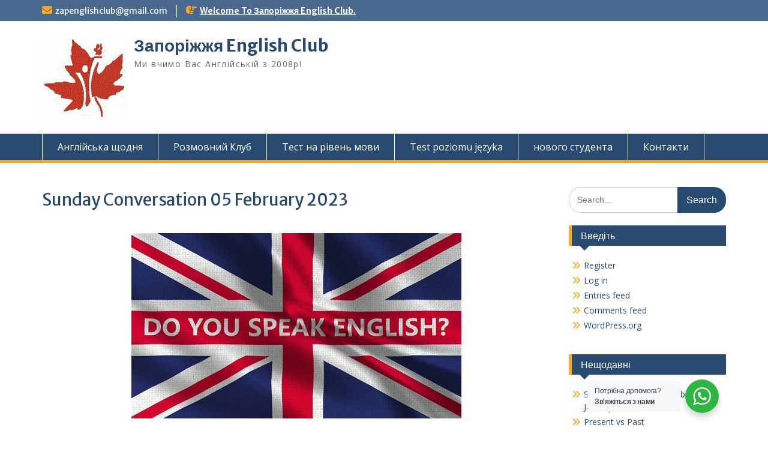

--- FILE ---
content_type: text/html; charset=UTF-8
request_url: https://zapenglishclub.com/sunday-conversation-05-february-2023/
body_size: 19692
content:
<!DOCTYPE html> <html lang="en-US"><head>
	    <meta charset="UTF-8">
    <meta name="viewport" content="width=device-width, initial-scale=1">
    <link rel="profile" href="http://gmpg.org/xfn/11">
    <link rel="pingback" href="https://zapenglishclub.com/xmlrpc.php">
    
<title>Sunday Conversation 05 February 2023 &#8211; Запоріжжя English Club</title>
<meta name='robots' content='max-image-preview:large' />
<script id="cookieyes" type="text/javascript" src="https://cdn-cookieyes.com/client_data/8eea12dec398d5f19154332e/script.js"></script><link rel='dns-prefetch' href='//static.addtoany.com' />
<link rel='dns-prefetch' href='//cdn.canvasjs.com' />
<link rel='dns-prefetch' href='//fonts.googleapis.com' />
<link rel="alternate" type="application/rss+xml" title="Запоріжжя English Club &raquo; Feed" href="https://zapenglishclub.com/feed/" />
<link rel="alternate" type="application/rss+xml" title="Запоріжжя English Club &raquo; Comments Feed" href="https://zapenglishclub.com/comments/feed/" />
<link rel="alternate" title="oEmbed (JSON)" type="application/json+oembed" href="https://zapenglishclub.com/wp-json/oembed/1.0/embed?url=https%3A%2F%2Fzapenglishclub.com%2Fsunday-conversation-05-february-2023%2F" />
<link rel="alternate" title="oEmbed (XML)" type="text/xml+oembed" href="https://zapenglishclub.com/wp-json/oembed/1.0/embed?url=https%3A%2F%2Fzapenglishclub.com%2Fsunday-conversation-05-february-2023%2F&#038;format=xml" />
<style id='wp-img-auto-sizes-contain-inline-css' type='text/css'>
img:is([sizes=auto i],[sizes^="auto," i]){contain-intrinsic-size:3000px 1500px}
/*# sourceURL=wp-img-auto-sizes-contain-inline-css */
</style>
<link rel='stylesheet' id='dashicons-css' href='https://zapenglishclub.com/wp-includes/css/dashicons.min.css?ver=6.9' type='text/css' media='all' />
<link rel='stylesheet' id='post-views-counter-frontend-css' href='https://zapenglishclub.com/wp-content/plugins/post-views-counter/css/frontend.css?ver=1.7.0' type='text/css' media='all' />
<style id='wp-emoji-styles-inline-css' type='text/css'>

	img.wp-smiley, img.emoji {
		display: inline !important;
		border: none !important;
		box-shadow: none !important;
		height: 1em !important;
		width: 1em !important;
		margin: 0 0.07em !important;
		vertical-align: -0.1em !important;
		background: none !important;
		padding: 0 !important;
	}
/*# sourceURL=wp-emoji-styles-inline-css */
</style>
<style id='wp-block-library-inline-css' type='text/css'>
:root{--wp-block-synced-color:#7a00df;--wp-block-synced-color--rgb:122,0,223;--wp-bound-block-color:var(--wp-block-synced-color);--wp-editor-canvas-background:#ddd;--wp-admin-theme-color:#007cba;--wp-admin-theme-color--rgb:0,124,186;--wp-admin-theme-color-darker-10:#006ba1;--wp-admin-theme-color-darker-10--rgb:0,107,160.5;--wp-admin-theme-color-darker-20:#005a87;--wp-admin-theme-color-darker-20--rgb:0,90,135;--wp-admin-border-width-focus:2px}@media (min-resolution:192dpi){:root{--wp-admin-border-width-focus:1.5px}}.wp-element-button{cursor:pointer}:root .has-very-light-gray-background-color{background-color:#eee}:root .has-very-dark-gray-background-color{background-color:#313131}:root .has-very-light-gray-color{color:#eee}:root .has-very-dark-gray-color{color:#313131}:root .has-vivid-green-cyan-to-vivid-cyan-blue-gradient-background{background:linear-gradient(135deg,#00d084,#0693e3)}:root .has-purple-crush-gradient-background{background:linear-gradient(135deg,#34e2e4,#4721fb 50%,#ab1dfe)}:root .has-hazy-dawn-gradient-background{background:linear-gradient(135deg,#faaca8,#dad0ec)}:root .has-subdued-olive-gradient-background{background:linear-gradient(135deg,#fafae1,#67a671)}:root .has-atomic-cream-gradient-background{background:linear-gradient(135deg,#fdd79a,#004a59)}:root .has-nightshade-gradient-background{background:linear-gradient(135deg,#330968,#31cdcf)}:root .has-midnight-gradient-background{background:linear-gradient(135deg,#020381,#2874fc)}:root{--wp--preset--font-size--normal:16px;--wp--preset--font-size--huge:42px}.has-regular-font-size{font-size:1em}.has-larger-font-size{font-size:2.625em}.has-normal-font-size{font-size:var(--wp--preset--font-size--normal)}.has-huge-font-size{font-size:var(--wp--preset--font-size--huge)}.has-text-align-center{text-align:center}.has-text-align-left{text-align:left}.has-text-align-right{text-align:right}.has-fit-text{white-space:nowrap!important}#end-resizable-editor-section{display:none}.aligncenter{clear:both}.items-justified-left{justify-content:flex-start}.items-justified-center{justify-content:center}.items-justified-right{justify-content:flex-end}.items-justified-space-between{justify-content:space-between}.screen-reader-text{border:0;clip-path:inset(50%);height:1px;margin:-1px;overflow:hidden;padding:0;position:absolute;width:1px;word-wrap:normal!important}.screen-reader-text:focus{background-color:#ddd;clip-path:none;color:#444;display:block;font-size:1em;height:auto;left:5px;line-height:normal;padding:15px 23px 14px;text-decoration:none;top:5px;width:auto;z-index:100000}html :where(.has-border-color){border-style:solid}html :where([style*=border-top-color]){border-top-style:solid}html :where([style*=border-right-color]){border-right-style:solid}html :where([style*=border-bottom-color]){border-bottom-style:solid}html :where([style*=border-left-color]){border-left-style:solid}html :where([style*=border-width]){border-style:solid}html :where([style*=border-top-width]){border-top-style:solid}html :where([style*=border-right-width]){border-right-style:solid}html :where([style*=border-bottom-width]){border-bottom-style:solid}html :where([style*=border-left-width]){border-left-style:solid}html :where(img[class*=wp-image-]){height:auto;max-width:100%}:where(figure){margin:0 0 1em}html :where(.is-position-sticky){--wp-admin--admin-bar--position-offset:var(--wp-admin--admin-bar--height,0px)}@media screen and (max-width:600px){html :where(.is-position-sticky){--wp-admin--admin-bar--position-offset:0px}}

/*# sourceURL=wp-block-library-inline-css */
</style><style id='global-styles-inline-css' type='text/css'>
:root{--wp--preset--aspect-ratio--square: 1;--wp--preset--aspect-ratio--4-3: 4/3;--wp--preset--aspect-ratio--3-4: 3/4;--wp--preset--aspect-ratio--3-2: 3/2;--wp--preset--aspect-ratio--2-3: 2/3;--wp--preset--aspect-ratio--16-9: 16/9;--wp--preset--aspect-ratio--9-16: 9/16;--wp--preset--color--black: #000;--wp--preset--color--cyan-bluish-gray: #abb8c3;--wp--preset--color--white: #ffffff;--wp--preset--color--pale-pink: #f78da7;--wp--preset--color--vivid-red: #cf2e2e;--wp--preset--color--luminous-vivid-orange: #ff6900;--wp--preset--color--luminous-vivid-amber: #fcb900;--wp--preset--color--light-green-cyan: #7bdcb5;--wp--preset--color--vivid-green-cyan: #00d084;--wp--preset--color--pale-cyan-blue: #8ed1fc;--wp--preset--color--vivid-cyan-blue: #0693e3;--wp--preset--color--vivid-purple: #9b51e0;--wp--preset--color--gray: #666666;--wp--preset--color--light-gray: #f3f3f3;--wp--preset--color--dark-gray: #222222;--wp--preset--color--blue: #294a70;--wp--preset--color--dark-blue: #15305b;--wp--preset--color--navy-blue: #00387d;--wp--preset--color--sky-blue: #49688e;--wp--preset--color--light-blue: #6081a7;--wp--preset--color--yellow: #f4a024;--wp--preset--color--dark-yellow: #ffab1f;--wp--preset--color--red: #e4572e;--wp--preset--color--green: #54b77e;--wp--preset--gradient--vivid-cyan-blue-to-vivid-purple: linear-gradient(135deg,rgb(6,147,227) 0%,rgb(155,81,224) 100%);--wp--preset--gradient--light-green-cyan-to-vivid-green-cyan: linear-gradient(135deg,rgb(122,220,180) 0%,rgb(0,208,130) 100%);--wp--preset--gradient--luminous-vivid-amber-to-luminous-vivid-orange: linear-gradient(135deg,rgb(252,185,0) 0%,rgb(255,105,0) 100%);--wp--preset--gradient--luminous-vivid-orange-to-vivid-red: linear-gradient(135deg,rgb(255,105,0) 0%,rgb(207,46,46) 100%);--wp--preset--gradient--very-light-gray-to-cyan-bluish-gray: linear-gradient(135deg,rgb(238,238,238) 0%,rgb(169,184,195) 100%);--wp--preset--gradient--cool-to-warm-spectrum: linear-gradient(135deg,rgb(74,234,220) 0%,rgb(151,120,209) 20%,rgb(207,42,186) 40%,rgb(238,44,130) 60%,rgb(251,105,98) 80%,rgb(254,248,76) 100%);--wp--preset--gradient--blush-light-purple: linear-gradient(135deg,rgb(255,206,236) 0%,rgb(152,150,240) 100%);--wp--preset--gradient--blush-bordeaux: linear-gradient(135deg,rgb(254,205,165) 0%,rgb(254,45,45) 50%,rgb(107,0,62) 100%);--wp--preset--gradient--luminous-dusk: linear-gradient(135deg,rgb(255,203,112) 0%,rgb(199,81,192) 50%,rgb(65,88,208) 100%);--wp--preset--gradient--pale-ocean: linear-gradient(135deg,rgb(255,245,203) 0%,rgb(182,227,212) 50%,rgb(51,167,181) 100%);--wp--preset--gradient--electric-grass: linear-gradient(135deg,rgb(202,248,128) 0%,rgb(113,206,126) 100%);--wp--preset--gradient--midnight: linear-gradient(135deg,rgb(2,3,129) 0%,rgb(40,116,252) 100%);--wp--preset--font-size--small: 13px;--wp--preset--font-size--medium: 20px;--wp--preset--font-size--large: 28px;--wp--preset--font-size--x-large: 42px;--wp--preset--font-size--normal: 16px;--wp--preset--font-size--huge: 32px;--wp--preset--spacing--20: 0.44rem;--wp--preset--spacing--30: 0.67rem;--wp--preset--spacing--40: 1rem;--wp--preset--spacing--50: 1.5rem;--wp--preset--spacing--60: 2.25rem;--wp--preset--spacing--70: 3.38rem;--wp--preset--spacing--80: 5.06rem;--wp--preset--shadow--natural: 6px 6px 9px rgba(0, 0, 0, 0.2);--wp--preset--shadow--deep: 12px 12px 50px rgba(0, 0, 0, 0.4);--wp--preset--shadow--sharp: 6px 6px 0px rgba(0, 0, 0, 0.2);--wp--preset--shadow--outlined: 6px 6px 0px -3px rgb(255, 255, 255), 6px 6px rgb(0, 0, 0);--wp--preset--shadow--crisp: 6px 6px 0px rgb(0, 0, 0);}:where(.is-layout-flex){gap: 0.5em;}:where(.is-layout-grid){gap: 0.5em;}body .is-layout-flex{display: flex;}.is-layout-flex{flex-wrap: wrap;align-items: center;}.is-layout-flex > :is(*, div){margin: 0;}body .is-layout-grid{display: grid;}.is-layout-grid > :is(*, div){margin: 0;}:where(.wp-block-columns.is-layout-flex){gap: 2em;}:where(.wp-block-columns.is-layout-grid){gap: 2em;}:where(.wp-block-post-template.is-layout-flex){gap: 1.25em;}:where(.wp-block-post-template.is-layout-grid){gap: 1.25em;}.has-black-color{color: var(--wp--preset--color--black) !important;}.has-cyan-bluish-gray-color{color: var(--wp--preset--color--cyan-bluish-gray) !important;}.has-white-color{color: var(--wp--preset--color--white) !important;}.has-pale-pink-color{color: var(--wp--preset--color--pale-pink) !important;}.has-vivid-red-color{color: var(--wp--preset--color--vivid-red) !important;}.has-luminous-vivid-orange-color{color: var(--wp--preset--color--luminous-vivid-orange) !important;}.has-luminous-vivid-amber-color{color: var(--wp--preset--color--luminous-vivid-amber) !important;}.has-light-green-cyan-color{color: var(--wp--preset--color--light-green-cyan) !important;}.has-vivid-green-cyan-color{color: var(--wp--preset--color--vivid-green-cyan) !important;}.has-pale-cyan-blue-color{color: var(--wp--preset--color--pale-cyan-blue) !important;}.has-vivid-cyan-blue-color{color: var(--wp--preset--color--vivid-cyan-blue) !important;}.has-vivid-purple-color{color: var(--wp--preset--color--vivid-purple) !important;}.has-black-background-color{background-color: var(--wp--preset--color--black) !important;}.has-cyan-bluish-gray-background-color{background-color: var(--wp--preset--color--cyan-bluish-gray) !important;}.has-white-background-color{background-color: var(--wp--preset--color--white) !important;}.has-pale-pink-background-color{background-color: var(--wp--preset--color--pale-pink) !important;}.has-vivid-red-background-color{background-color: var(--wp--preset--color--vivid-red) !important;}.has-luminous-vivid-orange-background-color{background-color: var(--wp--preset--color--luminous-vivid-orange) !important;}.has-luminous-vivid-amber-background-color{background-color: var(--wp--preset--color--luminous-vivid-amber) !important;}.has-light-green-cyan-background-color{background-color: var(--wp--preset--color--light-green-cyan) !important;}.has-vivid-green-cyan-background-color{background-color: var(--wp--preset--color--vivid-green-cyan) !important;}.has-pale-cyan-blue-background-color{background-color: var(--wp--preset--color--pale-cyan-blue) !important;}.has-vivid-cyan-blue-background-color{background-color: var(--wp--preset--color--vivid-cyan-blue) !important;}.has-vivid-purple-background-color{background-color: var(--wp--preset--color--vivid-purple) !important;}.has-black-border-color{border-color: var(--wp--preset--color--black) !important;}.has-cyan-bluish-gray-border-color{border-color: var(--wp--preset--color--cyan-bluish-gray) !important;}.has-white-border-color{border-color: var(--wp--preset--color--white) !important;}.has-pale-pink-border-color{border-color: var(--wp--preset--color--pale-pink) !important;}.has-vivid-red-border-color{border-color: var(--wp--preset--color--vivid-red) !important;}.has-luminous-vivid-orange-border-color{border-color: var(--wp--preset--color--luminous-vivid-orange) !important;}.has-luminous-vivid-amber-border-color{border-color: var(--wp--preset--color--luminous-vivid-amber) !important;}.has-light-green-cyan-border-color{border-color: var(--wp--preset--color--light-green-cyan) !important;}.has-vivid-green-cyan-border-color{border-color: var(--wp--preset--color--vivid-green-cyan) !important;}.has-pale-cyan-blue-border-color{border-color: var(--wp--preset--color--pale-cyan-blue) !important;}.has-vivid-cyan-blue-border-color{border-color: var(--wp--preset--color--vivid-cyan-blue) !important;}.has-vivid-purple-border-color{border-color: var(--wp--preset--color--vivid-purple) !important;}.has-vivid-cyan-blue-to-vivid-purple-gradient-background{background: var(--wp--preset--gradient--vivid-cyan-blue-to-vivid-purple) !important;}.has-light-green-cyan-to-vivid-green-cyan-gradient-background{background: var(--wp--preset--gradient--light-green-cyan-to-vivid-green-cyan) !important;}.has-luminous-vivid-amber-to-luminous-vivid-orange-gradient-background{background: var(--wp--preset--gradient--luminous-vivid-amber-to-luminous-vivid-orange) !important;}.has-luminous-vivid-orange-to-vivid-red-gradient-background{background: var(--wp--preset--gradient--luminous-vivid-orange-to-vivid-red) !important;}.has-very-light-gray-to-cyan-bluish-gray-gradient-background{background: var(--wp--preset--gradient--very-light-gray-to-cyan-bluish-gray) !important;}.has-cool-to-warm-spectrum-gradient-background{background: var(--wp--preset--gradient--cool-to-warm-spectrum) !important;}.has-blush-light-purple-gradient-background{background: var(--wp--preset--gradient--blush-light-purple) !important;}.has-blush-bordeaux-gradient-background{background: var(--wp--preset--gradient--blush-bordeaux) !important;}.has-luminous-dusk-gradient-background{background: var(--wp--preset--gradient--luminous-dusk) !important;}.has-pale-ocean-gradient-background{background: var(--wp--preset--gradient--pale-ocean) !important;}.has-electric-grass-gradient-background{background: var(--wp--preset--gradient--electric-grass) !important;}.has-midnight-gradient-background{background: var(--wp--preset--gradient--midnight) !important;}.has-small-font-size{font-size: var(--wp--preset--font-size--small) !important;}.has-medium-font-size{font-size: var(--wp--preset--font-size--medium) !important;}.has-large-font-size{font-size: var(--wp--preset--font-size--large) !important;}.has-x-large-font-size{font-size: var(--wp--preset--font-size--x-large) !important;}
/*# sourceURL=global-styles-inline-css */
</style>

<style id='classic-theme-styles-inline-css' type='text/css'>
/*! This file is auto-generated */
.wp-block-button__link{color:#fff;background-color:#32373c;border-radius:9999px;box-shadow:none;text-decoration:none;padding:calc(.667em + 2px) calc(1.333em + 2px);font-size:1.125em}.wp-block-file__button{background:#32373c;color:#fff;text-decoration:none}
/*# sourceURL=/wp-includes/css/classic-themes.min.css */
</style>
<link rel='stylesheet' id='wp-components-css' href='https://zapenglishclub.com/wp-includes/css/dist/components/style.min.css?ver=6.9' type='text/css' media='all' />
<link rel='stylesheet' id='wp-preferences-css' href='https://zapenglishclub.com/wp-includes/css/dist/preferences/style.min.css?ver=6.9' type='text/css' media='all' />
<link rel='stylesheet' id='wp-block-editor-css' href='https://zapenglishclub.com/wp-includes/css/dist/block-editor/style.min.css?ver=6.9' type='text/css' media='all' />
<link rel='stylesheet' id='popup-maker-block-library-style-css' href='https://zapenglishclub.com/wp-content/plugins/popup-maker/dist/packages/block-library-style.css?ver=dbea705cfafe089d65f1' type='text/css' media='all' />
<link rel='stylesheet' id='nta-css-popup-css' href='https://zapenglishclub.com/wp-content/plugins/wp-whatsapp/assets/dist/css/style.css?ver=6.9' type='text/css' media='all' />
<link rel='stylesheet' id='contact-form-7-css' href='https://zapenglishclub.com/wp-content/plugins/contact-form-7/includes/css/styles.css?ver=6.1.4' type='text/css' media='all' />
<link rel='stylesheet' id='notification-master-webpush-css' href='https://zapenglishclub.com/wp-content/plugins/notification-master/assets/css/style.css?ver=1.6.9' type='text/css' media='all' />
<style id='notification-master-webpush-inline-css' type='text/css'>
.ntfm-subscribe-btn {
color: #ffffff !important;
background-color: #ff7900 !important;
padding: 10px 20px 10px 20px !important;
margin: 10px 10px 10px 10px !important;
border-radius: 5px;
}
.ntfm-subscribe-btn:hover {
color: #ffffff !important;
background-color: #c75e02 !important;
}
.ntfm-subscribe-floating-btn svg {
fill: #ffffff !important;
}
.ntfm-subscribe-floating-btn:hover svg {
fill: #ffffff !important;
}
.ntfm-subscribe-floating-btn {
background-color: #ff7900 !important;
border-radius: 50%;
width: 50px;
height: 50px;
z-index: 99999;
}
@media (min-width: 1025px) {
.ntfm-subscribe-floating-btn.ntfm-desktop {
bottom: 20px;
right: 20px;
}
}
@media (max-width: 1024px) and (min-width: 768px) {
.ntfm-subscribe-floating-btn.ntfm-tablet {
bottom: 20px;
right: 20px;
}
}
@media (max-width: 768px) {
.ntfm-subscribe-floating-btn.ntfm-mobile {
bottom: 20px;
right: 20px;
}
}
.ntfm-subscribe-floating-btn:hover {
background-color: #c75e02 !important;
}

/*# sourceURL=notification-master-webpush-inline-css */
</style>
<link rel='stylesheet' id='admin-bar-css' href='https://zapenglishclub.com/wp-includes/css/admin-bar.min.css?ver=6.9' type='text/css' media='all' />
<style id='admin-bar-inline-css' type='text/css'>

    .canvasjs-chart-credit{
        display: none !important;
    }
    #vtrtsFreeChart canvas {
    border-radius: 6px;
}

.vtrts-free-adminbar-weekly-title {
    font-weight: bold;
    font-size: 14px;
    color: #fff;
    margin-bottom: 6px;
}

        #wpadminbar #wp-admin-bar-vtrts_free_top_button .ab-icon:before {
            content: "\f185";
            color: #1DAE22;
            top: 3px;
        }
    #wp-admin-bar-vtrts_pro_top_button .ab-item {
        min-width: 180px;
    }
    .vtrts-free-adminbar-dropdown {
        min-width: 420px ;
        padding: 18px 18px 12px 18px;
        background: #23282d;
        color: #fff;
        border-radius: 8px;
        box-shadow: 0 4px 24px rgba(0,0,0,0.15);
        margin-top: 10px;
    }
    .vtrts-free-adminbar-grid {
        display: grid;
        grid-template-columns: 1fr 1fr;
        gap: 18px 18px; /* row-gap column-gap */
        margin-bottom: 18px;
    }
    .vtrts-free-adminbar-card {
        background: #2c3338;
        border-radius: 8px;
        padding: 18px 18px 12px 18px;
        box-shadow: 0 2px 8px rgba(0,0,0,0.07);
        display: flex;
        flex-direction: column;
        align-items: flex-start;
    }
    /* Extra margin for the right column */
    .vtrts-free-adminbar-card:nth-child(2),
    .vtrts-free-adminbar-card:nth-child(4) {
        margin-left: 10px !important;
        padding-left: 10px !important;
                padding-top: 6px !important;

        margin-right: 10px !important;
        padding-right : 10px !important;
        margin-top: 10px !important;
    }
    .vtrts-free-adminbar-card:nth-child(1),
    .vtrts-free-adminbar-card:nth-child(3) {
        margin-left: 10px !important;
        padding-left: 10px !important;
                padding-top: 6px !important;

        margin-top: 10px !important;
                padding-right : 10px !important;

    }
    /* Extra margin for the bottom row */
    .vtrts-free-adminbar-card:nth-child(3),
    .vtrts-free-adminbar-card:nth-child(4) {
        margin-top: 6px !important;
        padding-top: 6px !important;
        margin-top: 10px !important;
    }
    .vtrts-free-adminbar-card-title {
        font-size: 14px;
        font-weight: 800;
        margin-bottom: 6px;
        color: #fff;
    }
    .vtrts-free-adminbar-card-value {
        font-size: 22px;
        font-weight: bold;
        color: #1DAE22;
        margin-bottom: 4px;
    }
    .vtrts-free-adminbar-card-sub {
        font-size: 12px;
        color: #aaa;
    }
    .vtrts-free-adminbar-btn-wrap {
        text-align: center;
        margin-top: 8px;
    }

    #wp-admin-bar-vtrts_free_top_button .ab-item{
    min-width: 80px !important;
        padding: 0px !important;
    .vtrts-free-adminbar-btn {
        display: inline-block;
        background: #1DAE22;
        color: #fff !important;
        font-weight: bold;
        padding: 8px 28px;
        border-radius: 6px;
        text-decoration: none;
        font-size: 15px;
        transition: background 0.2s;
        margin-top: 8px;
    }
    .vtrts-free-adminbar-btn:hover {
        background: #15991b;
        color: #fff !important;
    }

    .vtrts-free-adminbar-dropdown-wrap { min-width: 0; padding: 0; }
    #wpadminbar #wp-admin-bar-vtrts_free_top_button .vtrts-free-adminbar-dropdown { display: none; position: absolute; left: 0; top: 100%; z-index: 99999; }
    #wpadminbar #wp-admin-bar-vtrts_free_top_button:hover .vtrts-free-adminbar-dropdown { display: block; }
    
        .ab-empty-item #wp-admin-bar-vtrts_free_top_button-default .ab-empty-item{
    height:0px !important;
    padding :0px !important;
     }
            #wpadminbar .quicklinks .ab-empty-item{
        padding:0px !important;
    }
    .vtrts-free-adminbar-dropdown {
    min-width: 420px;
    padding: 18px 18px 12px 18px;
    background: #23282d;
    color: #fff;
    border-radius: 12px; /* more rounded */
    box-shadow: 0 8px 32px rgba(0,0,0,0.25); /* deeper shadow */
    margin-top: 10px;
}

.vtrts-free-adminbar-btn-wrap {
    text-align: center;
    margin-top: 18px; /* more space above */
}

.vtrts-free-adminbar-btn {
    display: inline-block;
    background: #1DAE22;
    color: #fff !important;
    font-weight: bold;
    padding: 5px 22px;
    border-radius: 8px;
    text-decoration: none;
    font-size: 17px;
    transition: background 0.2s, box-shadow 0.2s;
    margin-top: 8px;
    box-shadow: 0 2px 8px rgba(29,174,34,0.15);
    text-align: center;
    line-height: 1.6;
    
}
.vtrts-free-adminbar-btn:hover {
    background: #15991b;
    color: #fff !important;
    box-shadow: 0 4px 16px rgba(29,174,34,0.25);
}
    


/*# sourceURL=admin-bar-inline-css */
</style>
<link rel='stylesheet' id='wpos-slick-style-css' href='https://zapenglishclub.com/wp-content/plugins/wp-responsive-recent-post-slider/assets/css/slick.css?ver=3.7.1' type='text/css' media='all' />
<link rel='stylesheet' id='wppsac-public-style-css' href='https://zapenglishclub.com/wp-content/plugins/wp-responsive-recent-post-slider/assets/css/recent-post-style.css?ver=3.7.1' type='text/css' media='all' />
<link rel='stylesheet' id='fontawesome-css' href='https://zapenglishclub.com/wp-content/themes/education-hub/third-party/font-awesome/css/all.min.css?ver=6.7.2' type='text/css' media='all' />
<link rel='stylesheet' id='education-hub-google-fonts-css' href='//fonts.googleapis.com/css?family=Open+Sans%3A600%2C400%2C400italic%2C300%2C100%2C700%7CMerriweather+Sans%3A400%2C700&#038;ver=6.9' type='text/css' media='all' />
<link rel='stylesheet' id='education-hub-style-css' href='https://zapenglishclub.com/wp-content/themes/education-hub/style.css?ver=3.0' type='text/css' media='all' />
<link rel='stylesheet' id='education-hub-block-style-css' href='https://zapenglishclub.com/wp-content/themes/education-hub/css/blocks.css?ver=20201208' type='text/css' media='all' />
<link rel='stylesheet' id='addtoany-css' href='https://zapenglishclub.com/wp-content/plugins/add-to-any/addtoany.min.css?ver=1.16' type='text/css' media='all' />
<style id='wp-block-button-inline-css' type='text/css'>
.wp-block-button__link{align-content:center;box-sizing:border-box;cursor:pointer;display:inline-block;height:100%;text-align:center;word-break:break-word}.wp-block-button__link.aligncenter{text-align:center}.wp-block-button__link.alignright{text-align:right}:where(.wp-block-button__link){border-radius:9999px;box-shadow:none;padding:calc(.667em + 2px) calc(1.333em + 2px);text-decoration:none}.wp-block-button[style*=text-decoration] .wp-block-button__link{text-decoration:inherit}.wp-block-buttons>.wp-block-button.has-custom-width{max-width:none}.wp-block-buttons>.wp-block-button.has-custom-width .wp-block-button__link{width:100%}.wp-block-buttons>.wp-block-button.has-custom-font-size .wp-block-button__link{font-size:inherit}.wp-block-buttons>.wp-block-button.wp-block-button__width-25{width:calc(25% - var(--wp--style--block-gap, .5em)*.75)}.wp-block-buttons>.wp-block-button.wp-block-button__width-50{width:calc(50% - var(--wp--style--block-gap, .5em)*.5)}.wp-block-buttons>.wp-block-button.wp-block-button__width-75{width:calc(75% - var(--wp--style--block-gap, .5em)*.25)}.wp-block-buttons>.wp-block-button.wp-block-button__width-100{flex-basis:100%;width:100%}.wp-block-buttons.is-vertical>.wp-block-button.wp-block-button__width-25{width:25%}.wp-block-buttons.is-vertical>.wp-block-button.wp-block-button__width-50{width:50%}.wp-block-buttons.is-vertical>.wp-block-button.wp-block-button__width-75{width:75%}.wp-block-button.is-style-squared,.wp-block-button__link.wp-block-button.is-style-squared{border-radius:0}.wp-block-button.no-border-radius,.wp-block-button__link.no-border-radius{border-radius:0!important}:root :where(.wp-block-button .wp-block-button__link.is-style-outline),:root :where(.wp-block-button.is-style-outline>.wp-block-button__link){border:2px solid;padding:.667em 1.333em}:root :where(.wp-block-button .wp-block-button__link.is-style-outline:not(.has-text-color)),:root :where(.wp-block-button.is-style-outline>.wp-block-button__link:not(.has-text-color)){color:currentColor}:root :where(.wp-block-button .wp-block-button__link.is-style-outline:not(.has-background)),:root :where(.wp-block-button.is-style-outline>.wp-block-button__link:not(.has-background)){background-color:initial;background-image:none}
/*# sourceURL=https://zapenglishclub.com/wp-includes/blocks/button/style.min.css */
</style>
<style id='wp-block-search-inline-css' type='text/css'>
.wp-block-search__button{margin-left:10px;word-break:normal}.wp-block-search__button.has-icon{line-height:0}.wp-block-search__button svg{height:1.25em;min-height:24px;min-width:24px;width:1.25em;fill:currentColor;vertical-align:text-bottom}:where(.wp-block-search__button){border:1px solid #ccc;padding:6px 10px}.wp-block-search__inside-wrapper{display:flex;flex:auto;flex-wrap:nowrap;max-width:100%}.wp-block-search__label{width:100%}.wp-block-search.wp-block-search__button-only .wp-block-search__button{box-sizing:border-box;display:flex;flex-shrink:0;justify-content:center;margin-left:0;max-width:100%}.wp-block-search.wp-block-search__button-only .wp-block-search__inside-wrapper{min-width:0!important;transition-property:width}.wp-block-search.wp-block-search__button-only .wp-block-search__input{flex-basis:100%;transition-duration:.3s}.wp-block-search.wp-block-search__button-only.wp-block-search__searchfield-hidden,.wp-block-search.wp-block-search__button-only.wp-block-search__searchfield-hidden .wp-block-search__inside-wrapper{overflow:hidden}.wp-block-search.wp-block-search__button-only.wp-block-search__searchfield-hidden .wp-block-search__input{border-left-width:0!important;border-right-width:0!important;flex-basis:0;flex-grow:0;margin:0;min-width:0!important;padding-left:0!important;padding-right:0!important;width:0!important}:where(.wp-block-search__input){appearance:none;border:1px solid #949494;flex-grow:1;font-family:inherit;font-size:inherit;font-style:inherit;font-weight:inherit;letter-spacing:inherit;line-height:inherit;margin-left:0;margin-right:0;min-width:3rem;padding:8px;text-decoration:unset!important;text-transform:inherit}:where(.wp-block-search__button-inside .wp-block-search__inside-wrapper){background-color:#fff;border:1px solid #949494;box-sizing:border-box;padding:4px}:where(.wp-block-search__button-inside .wp-block-search__inside-wrapper) .wp-block-search__input{border:none;border-radius:0;padding:0 4px}:where(.wp-block-search__button-inside .wp-block-search__inside-wrapper) .wp-block-search__input:focus{outline:none}:where(.wp-block-search__button-inside .wp-block-search__inside-wrapper) :where(.wp-block-search__button){padding:4px 8px}.wp-block-search.aligncenter .wp-block-search__inside-wrapper{margin:auto}.wp-block[data-align=right] .wp-block-search.wp-block-search__button-only .wp-block-search__inside-wrapper{float:right}
/*# sourceURL=https://zapenglishclub.com/wp-includes/blocks/search/style.min.css */
</style>
<link rel='stylesheet' id='site-reviews-css' href='https://zapenglishclub.com/wp-content/plugins/site-reviews/assets/styles/default.css?ver=7.2.13' type='text/css' media='all' />
<style id='site-reviews-inline-css' type='text/css'>
:root{--glsr-star-empty:url(https://zapenglishclub.com/wp-content/plugins/site-reviews/assets/images/stars/default/star-empty.svg);--glsr-star-error:url(https://zapenglishclub.com/wp-content/plugins/site-reviews/assets/images/stars/default/star-error.svg);--glsr-star-full:url(https://zapenglishclub.com/wp-content/plugins/site-reviews/assets/images/stars/default/star-full.svg);--glsr-star-half:url(https://zapenglishclub.com/wp-content/plugins/site-reviews/assets/images/stars/default/star-half.svg)}

/*# sourceURL=site-reviews-inline-css */
</style>
<script type="text/javascript" id="ahc_front_js-js-extra">
/* <![CDATA[ */
var ahc_ajax_front = {"ajax_url":"https://zapenglishclub.com/wp-admin/admin-ajax.php","plugin_url":"https://zapenglishclub.com/wp-content/plugins/visitors-traffic-real-time-statistics/","page_id":"2238","page_title":"Sunday Conversation 05 February 2023","post_type":"post"};
//# sourceURL=ahc_front_js-js-extra
/* ]]> */
</script>
<script type="text/javascript" src="https://zapenglishclub.com/wp-content/plugins/visitors-traffic-real-time-statistics/js/front.js?ver=6.9" id="ahc_front_js-js"></script>
<script type="text/javascript" id="addtoany-core-js-before">
/* <![CDATA[ */
window.a2a_config=window.a2a_config||{};a2a_config.callbacks=[];a2a_config.overlays=[];a2a_config.templates={};

//# sourceURL=addtoany-core-js-before
/* ]]> */
</script>
<script type="text/javascript" defer src="https://static.addtoany.com/menu/page.js" id="addtoany-core-js"></script>
<script type="text/javascript" src="https://zapenglishclub.com/wp-includes/js/jquery/jquery.min.js?ver=3.7.1" id="jquery-core-js"></script>
<script type="text/javascript" src="https://zapenglishclub.com/wp-includes/js/jquery/jquery-migrate.min.js?ver=3.4.1" id="jquery-migrate-js"></script>
<script type="text/javascript" defer src="https://zapenglishclub.com/wp-content/plugins/add-to-any/addtoany.min.js?ver=1.1" id="addtoany-jquery-js"></script>
<link rel="https://api.w.org/" href="https://zapenglishclub.com/wp-json/" /><link rel="alternate" title="JSON" type="application/json" href="https://zapenglishclub.com/wp-json/wp/v2/posts/2238" /><link rel="EditURI" type="application/rsd+xml" title="RSD" href="https://zapenglishclub.com/xmlrpc.php?rsd" />
<meta name="generator" content="WordPress 6.9" />
<link rel="canonical" href="https://zapenglishclub.com/sunday-conversation-05-february-2023/" />
<link rel='shortlink' href='https://zapenglishclub.com/?p=2238' />
		<link rel="manifest" href="https://zapenglishclub.com/wp-content/uploads/notification-master/manifest.json">
				<script type="text/javascript">
			var _statcounter = _statcounter || [];
			_statcounter.push({"tags": {"author": "frank"}});
		</script>
		<link rel="icon" href="https://zapenglishclub.com/wp-content/uploads/2020/12/cropped-icon512x512-32x32.jpg" sizes="32x32" />
<link rel="icon" href="https://zapenglishclub.com/wp-content/uploads/2020/12/cropped-icon512x512-192x192.jpg" sizes="192x192" />
<link rel="apple-touch-icon" href="https://zapenglishclub.com/wp-content/uploads/2020/12/cropped-icon512x512-180x180.jpg" />
<meta name="msapplication-TileImage" content="https://zapenglishclub.com/wp-content/uploads/2020/12/cropped-icon512x512-270x270.jpg" />
		<style type="text/css" id="wp-custom-css">
			.single .entry-meta {
    display: none;
}		</style>
		</head>

<body class="wp-singular post-template-default single single-post postid-2238 single-format-standard wp-custom-logo wp-embed-responsive wp-theme-education-hub site-layout-fluid global-layout-right-sidebar">

	
	    <div id="page" class="container hfeed site">
    <a class="skip-link screen-reader-text" href="#content">Skip to content</a>
    	<div id="tophead">
		<div class="container">
			<div id="quick-contact">
									<ul>
																			<li class="quick-email"><a href="mailto:zapenglishclub@gmail.com">zapenglishclub@gmail.com</a></li>
											</ul>
				
									<div class="top-news border-left">
												<span class="top-news-title">
													</span>
																			<a href="#">Welcome To Запоріжжя English Club.							</a>
											</div>
							</div>

			
							<div class="header-social-wrapper">
					<div class="widget education_hub_widget_social"></div>				</div><!-- .header-social-wrapper -->
			
		</div> <!-- .container -->
	</div><!--  #tophead -->

	<header id="masthead" class="site-header" role="banner"><div class="container">			    <div class="site-branding">

		    <a href="https://zapenglishclub.com/" class="custom-logo-link" rel="home"><img width="143" height="143" src="https://zapenglishclub.com/wp-content/uploads/2020/12/cropped-new-logo-leaf-150.gif" class="custom-logo" alt="Запоріжжя English Club" decoding="async" /></a>
										        <div id="site-identity">
					            	              <p class="site-title"><a href="https://zapenglishclub.com/" rel="home">Запоріжжя English Club</a></p>
	            				
					            <p class="site-description">Ми вчимо Вас Англійській з 2008р!</p>
					        </div><!-- #site-identity -->
			
	    </div><!-- .site-branding -->

	    	    
        </div><!-- .container --></header><!-- #masthead -->    <div id="main-nav" class="clear-fix">
        <div class="container">
        <nav id="site-navigation" class="main-navigation" role="navigation">
          <button class="menu-toggle" aria-controls="primary-menu" aria-expanded="false">
          	<i class="fa fa-bars"></i>
          	<i class="fa fa-close"></i>
			Menu</button>
            <div class="wrap-menu-content">
				<div class="menu-menu-container"><ul id="primary-menu" class="menu"><li id="menu-item-63" class="menu-item menu-item-type-taxonomy menu-item-object-category menu-item-63"><a href="https://zapenglishclub.com/category/%d0%b0%d0%bd%d0%b3%d0%bb%d0%b8%d0%b9%d1%81%d0%ba%d0%b8%d0%b9-%d0%b5%d0%b6%d0%b5%d0%b4%d0%bd%d0%b5%d0%b2%d0%bd%d0%be/">Англійська щодня</a></li>
<li id="menu-item-64" class="menu-item menu-item-type-taxonomy menu-item-object-category current-post-ancestor current-menu-parent current-post-parent menu-item-64"><a href="https://zapenglishclub.com/category/%d1%80%d0%b0%d0%b7%d0%b3%d0%be%d0%b2%d0%be%d1%80%d0%bd%d1%8b%d0%b9-%d0%ba%d0%bb%d1%83%d0%b1/">Розмовний Клуб</a></li>
<li id="menu-item-11" class="menu-item menu-item-type-post_type menu-item-object-qsm_quiz menu-item-11"><a href="https://zapenglishclub.com/qsm_quiz/%d1%82%d0%b5%d1%81%d1%82-%d0%bd%d0%b0-%d1%83%d1%80%d0%be%d0%b2%d0%b5%d0%bd%d1%8c-%d1%8f%d0%b7%d1%8b%d0%ba%d0%b0/">Тест на рівень мови</a></li>
<li id="menu-item-3145" class="menu-item menu-item-type-custom menu-item-object-custom menu-item-3145"><a href="https://zapenglishclub.com/qsm_quiz/english-level-test/">Test poziomu języka</a></li>
<li id="menu-item-44" class="menu-item menu-item-type-post_type menu-item-object-page menu-item-44"><a href="https://zapenglishclub.com/%d0%b4%d0%bb%d1%8f-%d0%bd%d0%be%d0%b2%d1%8b%d1%85-%d1%81%d1%82%d1%83%d0%b4%d0%b5%d0%bd%d1%82%d0%be%d0%b2/">нового студента</a></li>
<li id="menu-item-40" class="menu-item menu-item-type-post_type menu-item-object-page menu-item-40"><a href="https://zapenglishclub.com/%d0%ba%d0%be%d0%bd%d1%82%d0%b0%d0%ba%d1%82%d1%8b/">Контакти</a></li>
</ul></div>            </div><!-- .menu-content -->
        </nav><!-- #site-navigation -->
       </div> <!-- .container -->
    </div> <!-- #main-nav -->
    
	<div id="content" class="site-content"><div class="container"><div class="inner-wrapper">    
	<div id="primary" class="content-area">
		<main id="main" class="site-main" role="main">

		
			
<article id="post-2238" class="post-2238 post type-post status-publish format-standard has-post-thumbnail hentry category-5 tag-conversation-club tag-59">
	<header class="entry-header">
		<h1 class="entry-title">Sunday Conversation 05 February 2023</h1>
		<div class="entry-meta">
			<span class="posted-on"><a href="https://zapenglishclub.com/sunday-conversation-05-february-2023/" rel="bookmark"><time class="entry-date published updated" datetime="2023-02-05T11:52:57+03:00">05/02/2023</time></a></span><span class="byline"> <span class="author vcard"><a class="url fn n" href="https://zapenglishclub.com/author/frank/">frank</a></span></span>		</div><!-- .entry-meta -->
	</header><!-- .entry-header -->

	<div class="entry-content">
    <figure class="wp-caption fsmcfi-fig featured"><img width="550" height="309" src="https://zapenglishclub.com/wp-content/uploads/2023/02/360_F_217490721_g4f3lH6l0MWLcEGouXT5QIuVqeGu5Dgc-Copy.jpg" class="aligncenter wp-post-image" alt="" decoding="async" fetchpriority="high" srcset="https://zapenglishclub.com/wp-content/uploads/2023/02/360_F_217490721_g4f3lH6l0MWLcEGouXT5QIuVqeGu5Dgc-Copy.jpg 550w, https://zapenglishclub.com/wp-content/uploads/2023/02/360_F_217490721_g4f3lH6l0MWLcEGouXT5QIuVqeGu5Dgc-Copy-300x169.jpg 300w, https://zapenglishclub.com/wp-content/uploads/2023/02/360_F_217490721_g4f3lH6l0MWLcEGouXT5QIuVqeGu5Dgc-Copy-360x202.jpg 360w" sizes="(max-width: 550px) 100vw, 550px" /></figure>		<p><strong>Sunday Conversation 05 February 2023</strong></p>
<p>Come practice your English with a Native English Speaker.</p>
<p>Every Sunday 14:00 to 16:00.</p>
<p>This Weeks Topics: <strong>Temperature</strong> and <strong>Senility</strong></p>
<p>Use this link Sunday before Conversation Club. You can also find it on Telegram, and our Viber Channel</p>
<p>#IELTS #TOEFL #spokenenglish #kyiv #english #Запорожье #ЗНО #зноанглійська #загальнаанглійська #діловаанглійська #розмовнаанглійська</p>
<p>https://meet.google.com/idd-kupj-asa</p>
<div class="addtoany_share_save_container addtoany_content addtoany_content_bottom"><div class="a2a_kit a2a_kit_size_32 addtoany_list" data-a2a-url="https://zapenglishclub.com/sunday-conversation-05-february-2023/" data-a2a-title="Sunday Conversation 05 February 2023"><a class="a2a_button_facebook" href="https://www.addtoany.com/add_to/facebook?linkurl=https%3A%2F%2Fzapenglishclub.com%2Fsunday-conversation-05-february-2023%2F&amp;linkname=Sunday%20Conversation%2005%20February%202023" title="Facebook" rel="nofollow noopener" target="_blank"></a><a class="a2a_button_email" href="https://www.addtoany.com/add_to/email?linkurl=https%3A%2F%2Fzapenglishclub.com%2Fsunday-conversation-05-february-2023%2F&amp;linkname=Sunday%20Conversation%2005%20February%202023" title="Email" rel="nofollow noopener" target="_blank"></a><a class="a2a_button_telegram" href="https://www.addtoany.com/add_to/telegram?linkurl=https%3A%2F%2Fzapenglishclub.com%2Fsunday-conversation-05-february-2023%2F&amp;linkname=Sunday%20Conversation%2005%20February%202023" title="Telegram" rel="nofollow noopener" target="_blank"></a><a class="a2a_button_vk" href="https://www.addtoany.com/add_to/vk?linkurl=https%3A%2F%2Fzapenglishclub.com%2Fsunday-conversation-05-february-2023%2F&amp;linkname=Sunday%20Conversation%2005%20February%202023" title="VK" rel="nofollow noopener" target="_blank"></a><a class="a2a_button_viber" href="https://www.addtoany.com/add_to/viber?linkurl=https%3A%2F%2Fzapenglishclub.com%2Fsunday-conversation-05-february-2023%2F&amp;linkname=Sunday%20Conversation%2005%20February%202023" title="Viber" rel="nofollow noopener" target="_blank"></a><a class="a2a_button_copy_link" href="https://www.addtoany.com/add_to/copy_link?linkurl=https%3A%2F%2Fzapenglishclub.com%2Fsunday-conversation-05-february-2023%2F&amp;linkname=Sunday%20Conversation%2005%20February%202023" title="Copy Link" rel="nofollow noopener" target="_blank"></a><a class="a2a_dd addtoany_share_save addtoany_share" href="https://www.addtoany.com/share"></a></div></div>			</div><!-- .entry-content -->

	<footer class="entry-footer">
		<span class="cat-links"><a href="https://zapenglishclub.com/category/%d1%80%d0%b0%d0%b7%d0%b3%d0%be%d0%b2%d0%be%d1%80%d0%bd%d1%8b%d0%b9-%d0%ba%d0%bb%d1%83%d0%b1/" rel="category tag">Розмовний Клуб</a></span><span class="tags-links"><a href="https://zapenglishclub.com/tag/conversation-club/" rel="tag">Conversation Club</a>, <a href="https://zapenglishclub.com/tag/%d1%80%d0%b0%d0%b7%d0%b3%d0%be%d0%b2%d0%be%d1%80%d0%bd%d1%8b%d0%b9-%d0%ba%d0%bb%d1%83%d0%b1/" rel="tag">Разговорный Клуб</a></span>	</footer><!-- .entry-footer -->
</article><!-- #post-## -->


			
	<nav class="navigation post-navigation" aria-label="Posts">
		<h2 class="screen-reader-text">Post navigation</h2>
		<div class="nav-links"><div class="nav-previous"><a href="https://zapenglishclub.com/noun-victory/" rel="prev">Noun > Victory</a></div><div class="nav-next"><a href="https://zapenglishclub.com/small-appliances/" rel="next">Small Appliances</a></div></div>
	</nav>
			
		
		</main><!-- #main -->
	</div><!-- #primary -->

<div id="sidebar-primary" class="widget-area" role="complementary">
	    <aside id="search-2" class="widget widget_search"><form role="search" method="get" class="search-form" action="https://zapenglishclub.com/">
	      <label>
	        <span class="screen-reader-text">Search for:</span>
	        <input type="search" class="search-field" placeholder="Search..." value="" name="s" title="Search for:" />
	      </label>
	      <input type="submit" class="search-submit" value="Search" />
	    </form></aside><aside id="meta-2" class="widget widget_meta"><h2 class="widget-title">Введіть</h2>
		<ul>
			<li><a href="https://zapenglishclub.com/wp-login.php?action=register">Register</a></li>			<li><a href="https://zapenglishclub.com/wp-login.php">Log in</a></li>
			<li><a href="https://zapenglishclub.com/feed/">Entries feed</a></li>
			<li><a href="https://zapenglishclub.com/comments/feed/">Comments feed</a></li>

			<li><a href="https://wordpress.org/">WordPress.org</a></li>
		</ul>

		</aside>
		<aside id="recent-posts-2" class="widget widget_recent_entries">
		<h2 class="widget-title">Нещодавні</h2>
		<ul>
											<li>
					<a href="https://zapenglishclub.com/sunday-conversation-club-04-january-2026/">Sunday Conversation Club 04 January 2026</a>
									</li>
											<li>
					<a href="https://zapenglishclub.com/present-vs-past/">Present vs Past</a>
									</li>
											<li>
					<a href="https://zapenglishclub.com/synonyms-and-antonyms/">Synonyms And Antonyms</a>
									</li>
											<li>
					<a href="https://zapenglishclub.com/yes-virginia-there-is-a-santa-claus/">Yes, Virginia, There is a Santa Claus</a>
									</li>
											<li>
					<a href="https://zapenglishclub.com/noun-ornament-3/">Noun > Ornament</a>
									</li>
					</ul>

		</aside><aside id="archives-2" class="widget widget_archive"><h2 class="widget-title">Архів</h2>		<label class="screen-reader-text" for="archives-dropdown-2">Архів</label>
		<select id="archives-dropdown-2" name="archive-dropdown">
			
			<option value="">Select Month</option>
				<option value='https://zapenglishclub.com/2026/01/'> January 2026 </option>
	<option value='https://zapenglishclub.com/2025/12/'> December 2025 </option>
	<option value='https://zapenglishclub.com/2025/11/'> November 2025 </option>
	<option value='https://zapenglishclub.com/2025/10/'> October 2025 </option>
	<option value='https://zapenglishclub.com/2025/09/'> September 2025 </option>
	<option value='https://zapenglishclub.com/2025/08/'> August 2025 </option>
	<option value='https://zapenglishclub.com/2025/07/'> July 2025 </option>
	<option value='https://zapenglishclub.com/2025/06/'> June 2025 </option>
	<option value='https://zapenglishclub.com/2025/05/'> May 2025 </option>
	<option value='https://zapenglishclub.com/2025/04/'> April 2025 </option>
	<option value='https://zapenglishclub.com/2025/03/'> March 2025 </option>
	<option value='https://zapenglishclub.com/2025/02/'> February 2025 </option>
	<option value='https://zapenglishclub.com/2025/01/'> January 2025 </option>
	<option value='https://zapenglishclub.com/2024/12/'> December 2024 </option>
	<option value='https://zapenglishclub.com/2024/11/'> November 2024 </option>
	<option value='https://zapenglishclub.com/2024/10/'> October 2024 </option>
	<option value='https://zapenglishclub.com/2024/09/'> September 2024 </option>
	<option value='https://zapenglishclub.com/2024/08/'> August 2024 </option>
	<option value='https://zapenglishclub.com/2024/07/'> July 2024 </option>
	<option value='https://zapenglishclub.com/2024/06/'> June 2024 </option>
	<option value='https://zapenglishclub.com/2024/05/'> May 2024 </option>
	<option value='https://zapenglishclub.com/2024/04/'> April 2024 </option>
	<option value='https://zapenglishclub.com/2024/03/'> March 2024 </option>
	<option value='https://zapenglishclub.com/2024/02/'> February 2024 </option>
	<option value='https://zapenglishclub.com/2024/01/'> January 2024 </option>
	<option value='https://zapenglishclub.com/2023/12/'> December 2023 </option>
	<option value='https://zapenglishclub.com/2023/08/'> August 2023 </option>
	<option value='https://zapenglishclub.com/2023/07/'> July 2023 </option>
	<option value='https://zapenglishclub.com/2023/06/'> June 2023 </option>
	<option value='https://zapenglishclub.com/2023/05/'> May 2023 </option>
	<option value='https://zapenglishclub.com/2023/02/'> February 2023 </option>
	<option value='https://zapenglishclub.com/2023/01/'> January 2023 </option>
	<option value='https://zapenglishclub.com/2022/12/'> December 2022 </option>
	<option value='https://zapenglishclub.com/2022/11/'> November 2022 </option>
	<option value='https://zapenglishclub.com/2022/10/'> October 2022 </option>
	<option value='https://zapenglishclub.com/2022/09/'> September 2022 </option>
	<option value='https://zapenglishclub.com/2022/08/'> August 2022 </option>
	<option value='https://zapenglishclub.com/2022/07/'> July 2022 </option>
	<option value='https://zapenglishclub.com/2022/06/'> June 2022 </option>
	<option value='https://zapenglishclub.com/2022/05/'> May 2022 </option>
	<option value='https://zapenglishclub.com/2021/06/'> June 2021 </option>
	<option value='https://zapenglishclub.com/2021/05/'> May 2021 </option>
	<option value='https://zapenglishclub.com/2021/04/'> April 2021 </option>
	<option value='https://zapenglishclub.com/2021/03/'> March 2021 </option>
	<option value='https://zapenglishclub.com/2021/02/'> February 2021 </option>
	<option value='https://zapenglishclub.com/2021/01/'> January 2021 </option>
	<option value='https://zapenglishclub.com/2020/12/'> December 2020 </option>

		</select>

			<script type="text/javascript">
/* <![CDATA[ */

( ( dropdownId ) => {
	const dropdown = document.getElementById( dropdownId );
	function onSelectChange() {
		setTimeout( () => {
			if ( 'escape' === dropdown.dataset.lastkey ) {
				return;
			}
			if ( dropdown.value ) {
				document.location.href = dropdown.value;
			}
		}, 250 );
	}
	function onKeyUp( event ) {
		if ( 'Escape' === event.key ) {
			dropdown.dataset.lastkey = 'escape';
		} else {
			delete dropdown.dataset.lastkey;
		}
	}
	function onClick() {
		delete dropdown.dataset.lastkey;
	}
	dropdown.addEventListener( 'keyup', onKeyUp );
	dropdown.addEventListener( 'click', onClick );
	dropdown.addEventListener( 'change', onSelectChange );
})( "archives-dropdown-2" );

//# sourceURL=WP_Widget_Archives%3A%3Awidget
/* ]]> */
</script>
</aside><aside id="categories-2" class="widget widget_categories"><h2 class="widget-title">Категорії</h2><form action="https://zapenglishclub.com" method="get"><label class="screen-reader-text" for="cat">Категорії</label><select  name='cat' id='cat' class='postform'>
	<option value='-1'>Select Category</option>
	<option class="level-0" value="70">Humour&nbsp;&nbsp;(2)</option>
	<option class="level-0" value="1">Англійська щодня&nbsp;&nbsp;(1,193)</option>
	<option class="level-1" value="31">&nbsp;&nbsp;&nbsp;Adjectives&nbsp;&nbsp;(276)</option>
	<option class="level-1" value="30">&nbsp;&nbsp;&nbsp;Adverbs&nbsp;&nbsp;(35)</option>
	<option class="level-1" value="60">&nbsp;&nbsp;&nbsp;Collocations&nbsp;&nbsp;(1)</option>
	<option class="level-1" value="27">&nbsp;&nbsp;&nbsp;Common Errors&nbsp;&nbsp;(26)</option>
	<option class="level-1" value="39">&nbsp;&nbsp;&nbsp;Conditionals&nbsp;&nbsp;(4)</option>
	<option class="level-1" value="71">&nbsp;&nbsp;&nbsp;conjunction&nbsp;&nbsp;(1)</option>
	<option class="level-1" value="41">&nbsp;&nbsp;&nbsp;Grammar&nbsp;&nbsp;(19)</option>
	<option class="level-1" value="33">&nbsp;&nbsp;&nbsp;Homophones&nbsp;&nbsp;(24)</option>
	<option class="level-1" value="37">&nbsp;&nbsp;&nbsp;Idiom&nbsp;&nbsp;(50)</option>
	<option class="level-1" value="45">&nbsp;&nbsp;&nbsp;ING&nbsp;&nbsp;(5)</option>
	<option class="level-1" value="73">&nbsp;&nbsp;&nbsp;Interjection&nbsp;&nbsp;(1)</option>
	<option class="level-1" value="29">&nbsp;&nbsp;&nbsp;Nouns&nbsp;&nbsp;(387)</option>
	<option class="level-1" value="47">&nbsp;&nbsp;&nbsp;Prepositions&nbsp;&nbsp;(14)</option>
	<option class="level-1" value="49">&nbsp;&nbsp;&nbsp;Tenses&nbsp;&nbsp;(14)</option>
	<option class="level-1" value="28">&nbsp;&nbsp;&nbsp;Verbs&nbsp;&nbsp;(272)</option>
	<option class="level-1" value="43">&nbsp;&nbsp;&nbsp;Vocabulary&nbsp;&nbsp;(40)</option>
	<option class="level-1" value="35">&nbsp;&nbsp;&nbsp;Work&nbsp;&nbsp;(31)</option>
	<option class="level-0" value="5">Розмовний Клуб&nbsp;&nbsp;(81)</option>
	<option class="level-0" value="55">Щомісячні новини&nbsp;&nbsp;(11)</option>
</select>
</form><script type="text/javascript">
/* <![CDATA[ */

( ( dropdownId ) => {
	const dropdown = document.getElementById( dropdownId );
	function onSelectChange() {
		setTimeout( () => {
			if ( 'escape' === dropdown.dataset.lastkey ) {
				return;
			}
			if ( dropdown.value && parseInt( dropdown.value ) > 0 && dropdown instanceof HTMLSelectElement ) {
				dropdown.parentElement.submit();
			}
		}, 250 );
	}
	function onKeyUp( event ) {
		if ( 'Escape' === event.key ) {
			dropdown.dataset.lastkey = 'escape';
		} else {
			delete dropdown.dataset.lastkey;
		}
	}
	function onClick() {
		delete dropdown.dataset.lastkey;
	}
	dropdown.addEventListener( 'keyup', onKeyUp );
	dropdown.addEventListener( 'click', onClick );
	dropdown.addEventListener( 'change', onSelectChange );
})( "cat" );

//# sourceURL=WP_Widget_Categories%3A%3Awidget
/* ]]> */
</script>
</aside><aside id="custom_html-6" class="widget_text widget widget_custom_html"><h2 class="widget-title">Завантажте наш Android App тут</h2><div class="textwidget custom-html-widget"><center>
<a href="https://zapenglishclub.com/Android/1177164112404.apk" download="Android">
<img border="0" alt="Android" src="https://zapenglishclub.com/wp-content/uploads/2023/06/Android-English.jpg" width="200" height="200">
</a>
</center></div></aside><aside id="a2a_follow_widget-2" class="widget widget_a2a_follow_widget"><h2 class="widget-title">Слідкуйте за нами</h2><div class="a2a_kit a2a_kit_size_32 a2a_follow addtoany_list" data-a2a-url="zapenglishclub.com/RSS/English.xml" data-a2a-title="Запоріжжя English Club"><a class="a2a_button_facebook" href="https://www.facebook.com/Zaporizhia.English.Club" title="Facebook" rel="noopener" target="_blank"></a><a class="a2a_button_instagram" href="https://www.instagram.com/zapenglishclub/" title="Instagram" rel="noopener" target="_blank"></a><a class="a2a_button_feed" href="zapenglishclub.com/RSS/English.xml" title="RSS Feed" rel="noopener" target="_blank"></a></div></aside>	</div><!-- #sidebar-primary -->
</div><!-- .inner-wrapper --></div><!-- .container --></div><!-- #content -->
	<div  id="footer-widgets" ><div class="container"><div class="inner-wrapper"><div class="footer-active-4 footer-widget-area"><aside id="custom_html-2" class="widget_text widget widget_custom_html"><h3 class="widget-title">Connect</h3><div class="textwidget custom-html-widget"><br>
<a href="https://www.facebook.com/Zaporizhia.English.Club/" target="_blank">Facebook</a><br>
<a href="https://www.instagram.com/zapenglishclub/" target="_blank">Instagram</a><br>
<a href="https://kyivenglish.in.ua/" target="_blank">Київ English Club</a><br>
<a href="https://www.facebook.com/WarszawaEnglishClub" target="_blank">Warszawa English Club</a><br>
<a href="https://t.me/joinchat/AAAAAFAyMgl1DEYHyaAGTA" target="_blank">Telegram</a><br>
<br>
</div></aside></div><!-- .footer-widget-area --><div class="footer-active-4 footer-widget-area"><aside id="custom_html-9" class="widget_text widget widget_custom_html"><div class="textwidget custom-html-widget"><img src="https://zapenglishclub.com/wp-content/uploads/2025/03/feedback-removebg-preview.png" alt="feedback">
<br><br>
<center><a href="https://zapenglishclub.com/submit-a-review/" target="_self" name="Submit A Review"><b>Submit A Review</b></a>
<br>
<br>
<a href="https://zapenglishclub.com/site-reviews/" target="_self" name="View Our Feedback"><b>View Feedback</b></a></center></div></aside></div><!-- .footer-widget-area --><div class="footer-active-4 footer-widget-area"><aside id="glsr_site-reviews-summary-2" class="widget widget_glsr_site-reviews-summary"><div class="glsr glsr-default" id="glsr_ba93252c" data-from="widget" data-shortcode="site_reviews_summary"><div class="glsr-summary-wrap">
    <div class="glsr-summary">
        <div class="glsr-summary-rating"><span class="glsr-tag-value">5.0</span></div>
        <div class="glsr-summary-stars"><div class="glsr-star-rating glsr-stars" role="img" aria-label="Rated 5 out of 5 stars based on 12 ratings" data-rating="5" data-reviews="12"><span class="glsr-star glsr-star-full" aria-hidden="true"></span><span class="glsr-star glsr-star-full" aria-hidden="true"></span><span class="glsr-star glsr-star-full" aria-hidden="true"></span><span class="glsr-star glsr-star-full" aria-hidden="true"></span><span class="glsr-star glsr-star-full" aria-hidden="true"></span></div></div>
        <div class="glsr-summary-text"><span class="glsr-tag-value">5.0 out of 5 stars (based on 12 reviews)</span></div>
        <div class="glsr-summary-percentages"><div class="glsr-bar" data-level="5"><span class="glsr-bar-label">Excellent</span><span class="glsr-bar-background"><span class="glsr-bar-background-percent" style="width:100%"></span></span><span class="glsr-bar-percent">100%</span></div><div class="glsr-bar" data-level="4"><span class="glsr-bar-label">Very good</span><span class="glsr-bar-background"><span class="glsr-bar-background-percent" style="width:0%"></span></span><span class="glsr-bar-percent">0%</span></div><div class="glsr-bar" data-level="3"><span class="glsr-bar-label">Average</span><span class="glsr-bar-background"><span class="glsr-bar-background-percent" style="width:0%"></span></span><span class="glsr-bar-percent">0%</span></div><div class="glsr-bar" data-level="2"><span class="glsr-bar-label">Poor</span><span class="glsr-bar-background"><span class="glsr-bar-background-percent" style="width:0%"></span></span><span class="glsr-bar-percent">0%</span></div><div class="glsr-bar" data-level="1"><span class="glsr-bar-label">Terrible</span><span class="glsr-bar-background"><span class="glsr-bar-background-percent" style="width:0%"></span></span><span class="glsr-bar-percent">0%</span></div></div>
    </div>
</div></div></aside></div><!-- .footer-widget-area --><div class="footer-active-4 footer-widget-area"><aside id="tag_cloud-2" class="widget widget_tag_cloud"><h3 class="widget-title">Tag Cloud</h3><div class="tagcloud"><a href="https://zapenglishclub.com/tag/adjective/" class="tag-cloud-link tag-link-11 tag-link-position-1" style="font-size: 21.082969432314pt;" aria-label="Adjective (276 items)">Adjective</a>
<a href="https://zapenglishclub.com/tag/adverb/" class="tag-cloud-link tag-link-32 tag-link-position-2" style="font-size: 15.703056768559pt;" aria-label="Adverb (35 items)">Adverb</a>
<a href="https://zapenglishclub.com/tag/collocations/" class="tag-cloud-link tag-link-61 tag-link-position-3" style="font-size: 8pt;" aria-label="Collocations (1 item)">Collocations</a>
<a href="https://zapenglishclub.com/tag/common-errors/" class="tag-cloud-link tag-link-26 tag-link-position-4" style="font-size: 14.908296943231pt;" aria-label="Common Errors (26 items)">Common Errors</a>
<a href="https://zapenglishclub.com/tag/conditionals/" class="tag-cloud-link tag-link-40 tag-link-position-5" style="font-size: 10.445414847162pt;" aria-label="Conditionals (4 items)">Conditionals</a>
<a href="https://zapenglishclub.com/tag/conjunction/" class="tag-cloud-link tag-link-72 tag-link-position-6" style="font-size: 8pt;" aria-label="Conjunction (1 item)">Conjunction</a>
<a href="https://zapenglishclub.com/tag/conversation-club/" class="tag-cloud-link tag-link-54 tag-link-position-7" style="font-size: 16.986899563319pt;" aria-label="Conversation Club (58 items)">Conversation Club</a>
<a href="https://zapenglishclub.com/tag/countable/" class="tag-cloud-link tag-link-63 tag-link-position-8" style="font-size: 16.069868995633pt;" aria-label="Countable (41 items)">Countable</a>
<a href="https://zapenglishclub.com/tag/grammar/" class="tag-cloud-link tag-link-42 tag-link-position-9" style="font-size: 13.991266375546pt;" aria-label="Grammar (18 items)">Grammar</a>
<a href="https://zapenglishclub.com/tag/homophones/" class="tag-cloud-link tag-link-34 tag-link-position-10" style="font-size: 14.724890829694pt;" aria-label="Homophones (24 items)">Homophones</a>
<a href="https://zapenglishclub.com/tag/humour/" class="tag-cloud-link tag-link-65 tag-link-position-11" style="font-size: 10.445414847162pt;" aria-label="Humour (4 items)">Humour</a>
<a href="https://zapenglishclub.com/tag/idiom/" class="tag-cloud-link tag-link-38 tag-link-position-12" style="font-size: 16.620087336245pt;" aria-label="Idiom (50 items)">Idiom</a>
<a href="https://zapenglishclub.com/tag/ing/" class="tag-cloud-link tag-link-46 tag-link-position-13" style="font-size: 10.934497816594pt;" aria-label="ING (5 items)">ING</a>
<a href="https://zapenglishclub.com/tag/interjection/" class="tag-cloud-link tag-link-74 tag-link-position-14" style="font-size: 8pt;" aria-label="Interjection (1 item)">Interjection</a>
<a href="https://zapenglishclub.com/tag/intransitive/" class="tag-cloud-link tag-link-66 tag-link-position-15" style="font-size: 10.445414847162pt;" aria-label="Intransitive (4 items)">Intransitive</a>
<a href="https://zapenglishclub.com/tag/noncountable/" class="tag-cloud-link tag-link-64 tag-link-position-16" style="font-size: 12.951965065502pt;" aria-label="noncountable (12 items)">noncountable</a>
<a href="https://zapenglishclub.com/tag/noun/" class="tag-cloud-link tag-link-8 tag-link-position-17" style="font-size: 22pt;" aria-label="Noun (385 items)">Noun</a>
<a href="https://zapenglishclub.com/tag/phrasal/" class="tag-cloud-link tag-link-58 tag-link-position-18" style="font-size: 13.868995633188pt;" aria-label="Phrasal (17 items)">Phrasal</a>
<a href="https://zapenglishclub.com/tag/prepositions/" class="tag-cloud-link tag-link-48 tag-link-position-19" style="font-size: 13.379912663755pt;" aria-label="Prepositions (14 items)">Prepositions</a>
<a href="https://zapenglishclub.com/tag/reading/" class="tag-cloud-link tag-link-51 tag-link-position-20" style="font-size: 8pt;" aria-label="Reading (1 item)">Reading</a>
<a href="https://zapenglishclub.com/tag/tenses/" class="tag-cloud-link tag-link-50 tag-link-position-21" style="font-size: 13.379912663755pt;" aria-label="Tenses (14 items)">Tenses</a>
<a href="https://zapenglishclub.com/tag/transitive/" class="tag-cloud-link tag-link-62 tag-link-position-22" style="font-size: 13.685589519651pt;" aria-label="Transitive (16 items)">Transitive</a>
<a href="https://zapenglishclub.com/tag/verb/" class="tag-cloud-link tag-link-9 tag-link-position-23" style="font-size: 21.021834061135pt;" aria-label="verb (271 items)">verb</a>
<a href="https://zapenglishclub.com/tag/vocabulary/" class="tag-cloud-link tag-link-44 tag-link-position-24" style="font-size: 16.192139737991pt;" aria-label="Vocabulary (43 items)">Vocabulary</a>
<a href="https://zapenglishclub.com/tag/work/" class="tag-cloud-link tag-link-36 tag-link-position-25" style="font-size: 15.580786026201pt;" aria-label="work (34 items)">work</a>
<a href="https://zapenglishclub.com/tag/%d1%80%d0%b0%d0%b7%d0%b3%d0%be%d0%b2%d0%be%d1%80%d0%bd%d1%8b%d0%b9-%d0%ba%d0%bb%d1%83%d0%b1/" class="tag-cloud-link tag-link-59 tag-link-position-26" style="font-size: 17.659388646288pt;" aria-label="Разговорный Клуб (74 items)">Разговорный Клуб</a>
<a href="https://zapenglishclub.com/tag/%d1%89%d0%be%d0%bc%d1%96%d1%81%d1%8f%d1%87%d0%bd%d1%96-%d0%bd%d0%be%d0%b2%d0%b8%d0%bd%d0%b8/" class="tag-cloud-link tag-link-56 tag-link-position-27" style="font-size: 12.524017467249pt;" aria-label="Щомісячні новини (10 items)">Щомісячні новини</a></div>
</aside></div><!-- .footer-widget-area --></div><!-- .inner-wrapper --></div><!-- .container --></div><footer id="colophon" class="site-footer" role="contentinfo"><div class="container">    
	    	    	      <div class="copyright">
	        Copyright. All rights reserved.	      </div><!-- .copyright -->
	    	    <div class="site-info">
	      <a href="https://wordpress.org/">Proudly powered by WordPress</a>
	      <span class="sep"> | </span>
			Education Hub by <a href="https://wenthemes.com/" rel="designer" target="_blank">WEN Themes</a>	    </div><!-- .site-info -->
	    	</div><!-- .container --></footer><!-- #colophon -->
</div><!-- #page --><a href="#page" class="scrollup" id="btn-scrollup"><i class="fa fa-chevron-up"></i></a>
<script type="speculationrules">
{"prefetch":[{"source":"document","where":{"and":[{"href_matches":"/*"},{"not":{"href_matches":["/wp-*.php","/wp-admin/*","/wp-content/uploads/*","/wp-content/*","/wp-content/plugins/*","/wp-content/themes/education-hub/*","/*\\?(.+)"]}},{"not":{"selector_matches":"a[rel~=\"nofollow\"]"}},{"not":{"selector_matches":".no-prefetch, .no-prefetch a"}}]},"eagerness":"conservative"}]}
</script>
		<!-- Start of StatCounter Code -->
		<script>
			<!--
			var sc_project=5626724;
			var sc_security="e5dcffbf";
					</script>
        <script type="text/javascript" src="https://www.statcounter.com/counter/counter.js" async></script>
		<noscript><div class="statcounter"><a title="web analytics" href="https://statcounter.com/"><img class="statcounter" src="https://c.statcounter.com/5626724/0/e5dcffbf/0/" alt="web analytics" /></a></div></noscript>
		<!-- End of StatCounter Code -->
		<div id="wa"></div><script type="text/javascript" src="https://zapenglishclub.com/wp-includes/js/dist/hooks.min.js?ver=dd5603f07f9220ed27f1" id="wp-hooks-js"></script>
<script type="text/javascript" src="https://zapenglishclub.com/wp-includes/js/dist/i18n.min.js?ver=c26c3dc7bed366793375" id="wp-i18n-js"></script>
<script type="text/javascript" id="wp-i18n-js-after">
/* <![CDATA[ */
wp.i18n.setLocaleData( { 'text direction\u0004ltr': [ 'ltr' ] } );
//# sourceURL=wp-i18n-js-after
/* ]]> */
</script>
<script type="text/javascript" src="https://zapenglishclub.com/wp-content/plugins/contact-form-7/includes/swv/js/index.js?ver=6.1.4" id="swv-js"></script>
<script type="text/javascript" id="contact-form-7-js-before">
/* <![CDATA[ */
var wpcf7 = {
    "api": {
        "root": "https:\/\/zapenglishclub.com\/wp-json\/",
        "namespace": "contact-form-7\/v1"
    }
};
//# sourceURL=contact-form-7-js-before
/* ]]> */
</script>
<script type="text/javascript" src="https://zapenglishclub.com/wp-content/plugins/contact-form-7/includes/js/index.js?ver=6.1.4" id="contact-form-7-js"></script>
<script type="text/javascript" src="https://zapenglishclub.com/wp-includes/js/dist/url.min.js?ver=9e178c9516d1222dc834" id="wp-url-js"></script>
<script type="text/javascript" src="https://zapenglishclub.com/wp-includes/js/dist/api-fetch.min.js?ver=3a4d9af2b423048b0dee" id="wp-api-fetch-js"></script>
<script type="text/javascript" id="wp-api-fetch-js-after">
/* <![CDATA[ */
wp.apiFetch.use( wp.apiFetch.createRootURLMiddleware( "https://zapenglishclub.com/wp-json/" ) );
wp.apiFetch.nonceMiddleware = wp.apiFetch.createNonceMiddleware( "3b038096ae" );
wp.apiFetch.use( wp.apiFetch.nonceMiddleware );
wp.apiFetch.use( wp.apiFetch.mediaUploadMiddleware );
wp.apiFetch.nonceEndpoint = "https://zapenglishclub.com/wp-admin/admin-ajax.php?action=rest-nonce";
//# sourceURL=wp-api-fetch-js-after
/* ]]> */
</script>
<script type="text/javascript" id="notification-master-webpush-js-extra">
/* <![CDATA[ */
var notificationMasterWebpush = {"vapidPublicKey":"BOw1yNX3T8cFkjKK8G2Aaq94vkP0RVuFIh-5sGuRZzen9g3n7mQlTs925mAGjCIte7m4RC85po24PlV6dXLppsw","ajaxUrl":"https://zapenglishclub.com/wp-admin/admin-ajax.php","nonce":"f3ae8fe88e","serviceWorkerUrl":"https://zapenglishclub.com/wp-content/plugins/notification-master/assets/js/service-worker.js","automaticPrompt":"1","unsubscribeText":"Unsubscribe!","iOSMessage":"Your browser does not support push notifications, if you are using iPhone/iPad, please add this website to your home screen to receive notifications.","deniedMessage":"You have denied the permission to send notifications. Please allow it to subscribe to push notifications."};
//# sourceURL=notification-master-webpush-js-extra
/* ]]> */
</script>
<script type="text/javascript" src="https://zapenglishclub.com/wp-content/plugins/notification-master/assets/js/webpush.js?ver=1.6.9" id="notification-master-webpush-js"></script>
<script type="text/javascript" src="https://cdn.canvasjs.com/canvasjs.min.js" id="canvasjs-free-js"></script>
<script type="text/javascript" src="https://zapenglishclub.com/wp-content/plugins/wp-whatsapp/assets/dist/js/njt-whatsapp.js?ver=3.7.3" id="nta-wa-libs-js"></script>
<script type="text/javascript" id="nta-js-global-js-extra">
/* <![CDATA[ */
var njt_wa_global = {"ajax_url":"https://zapenglishclub.com/wp-admin/admin-ajax.php","nonce":"7e17f3a3af","defaultAvatarSVG":"\u003Csvg width=\"48px\" height=\"48px\" class=\"nta-whatsapp-default-avatar\" version=\"1.1\" id=\"Layer_1\" xmlns=\"http://www.w3.org/2000/svg\" xmlns:xlink=\"http://www.w3.org/1999/xlink\" x=\"0px\" y=\"0px\"\n            viewBox=\"0 0 512 512\" style=\"enable-background:new 0 0 512 512;\" xml:space=\"preserve\"\u003E\n            \u003Cpath style=\"fill:#EDEDED;\" d=\"M0,512l35.31-128C12.359,344.276,0,300.138,0,254.234C0,114.759,114.759,0,255.117,0\n            S512,114.759,512,254.234S395.476,512,255.117,512c-44.138,0-86.51-14.124-124.469-35.31L0,512z\"/\u003E\n            \u003Cpath style=\"fill:#55CD6C;\" d=\"M137.71,430.786l7.945,4.414c32.662,20.303,70.621,32.662,110.345,32.662\n            c115.641,0,211.862-96.221,211.862-213.628S371.641,44.138,255.117,44.138S44.138,137.71,44.138,254.234\n            c0,40.607,11.476,80.331,32.662,113.876l5.297,7.945l-20.303,74.152L137.71,430.786z\"/\u003E\n            \u003Cpath style=\"fill:#FEFEFE;\" d=\"M187.145,135.945l-16.772-0.883c-5.297,0-10.593,1.766-14.124,5.297\n            c-7.945,7.062-21.186,20.303-24.717,37.959c-6.179,26.483,3.531,58.262,26.483,90.041s67.09,82.979,144.772,105.048\n            c24.717,7.062,44.138,2.648,60.028-7.062c12.359-7.945,20.303-20.303,22.952-33.545l2.648-12.359\n            c0.883-3.531-0.883-7.945-4.414-9.71l-55.614-25.6c-3.531-1.766-7.945-0.883-10.593,2.648l-22.069,28.248\n            c-1.766,1.766-4.414,2.648-7.062,1.766c-15.007-5.297-65.324-26.483-92.69-79.448c-0.883-2.648-0.883-5.297,0.883-7.062\n            l21.186-23.834c1.766-2.648,2.648-6.179,1.766-8.828l-25.6-57.379C193.324,138.593,190.676,135.945,187.145,135.945\"/\u003E\n        \u003C/svg\u003E","defaultAvatarUrl":"https://zapenglishclub.com/wp-content/plugins/wp-whatsapp/assets/img/whatsapp_logo.svg","timezone":"+03:00","i18n":{"online":"Online","offline":"Offline"},"urlSettings":{"onDesktop":"api","onMobile":"api","openInNewTab":"ON"}};
//# sourceURL=nta-js-global-js-extra
/* ]]> */
</script>
<script type="text/javascript" src="https://zapenglishclub.com/wp-content/plugins/wp-whatsapp/assets/js/whatsapp-button.js?ver=3.7.3" id="nta-js-global-js"></script>
<script type="text/javascript" src="https://zapenglishclub.com/wp-content/themes/education-hub/js/skip-link-focus-fix.min.js?ver=20130115" id="education-hub-skip-link-focus-fix-js"></script>
<script type="text/javascript" src="https://zapenglishclub.com/wp-content/themes/education-hub/third-party/cycle2/js/jquery.cycle2.min.js?ver=2.1.6" id="cycle2-js"></script>
<script type="text/javascript" src="https://zapenglishclub.com/wp-content/themes/education-hub/js/custom.min.js?ver=1.0" id="education-hub-custom-js"></script>
<script type="text/javascript" id="education-hub-navigation-js-extra">
/* <![CDATA[ */
var EducationHubScreenReaderText = {"expand":"\u003Cspan class=\"screen-reader-text\"\u003Eexpand child menu\u003C/span\u003E","collapse":"\u003Cspan class=\"screen-reader-text\"\u003Ecollapse child menu\u003C/span\u003E"};
//# sourceURL=education-hub-navigation-js-extra
/* ]]> */
</script>
<script type="text/javascript" src="https://zapenglishclub.com/wp-content/themes/education-hub/js/navigation.min.js?ver=20120206" id="education-hub-navigation-js"></script>
<script type="text/javascript" id="site-reviews-js-before">
/* <![CDATA[ */
window.hasOwnProperty("GLSR")||(window.GLSR={Event:{on:()=>{}}});GLSR.action="glsr_public_action";GLSR.addons=[];GLSR.ajaxpagination=["#wpadminbar",".site-navigation-fixed"];GLSR.ajaxurl="https://zapenglishclub.com/wp-admin/admin-ajax.php";GLSR.captcha=[];GLSR.nameprefix="site-reviews";GLSR.starsconfig={"clearable":false,tooltip:"Select a Rating"};GLSR.state={"popstate":false};GLSR.text={closemodal:"Close Modal"};GLSR.urlparameter="reviews-page";GLSR.validationconfig={field:"glsr-field",form:"glsr-form","field_error":"glsr-field-is-invalid","field_hidden":"glsr-hidden","field_message":"glsr-field-error","field_required":"glsr-required","field_valid":"glsr-field-is-valid","form_error":"glsr-form-is-invalid","form_message":"glsr-form-message","form_message_failed":"glsr-form-failed","form_message_success":"glsr-form-success","input_error":"glsr-is-invalid","input_valid":"glsr-is-valid"};GLSR.validationstrings={accepted:"This field must be accepted.",between:"This field value must be between %s and %s.",betweenlength:"This field must have between %s and %s characters.",email:"This field requires a valid e-mail address.",errors:"Please fix the submission errors.",max:"Maximum value for this field is %s.",maxfiles:"This field allows a maximum of %s files.",maxlength:"This field allows a maximum of %s characters.",min:"Minimum value for this field is %s.",minfiles:"This field requires a minimum of %s files.",minlength:"This field requires a minimum of %s characters.",number:"This field requires a number.",pattern:"Please match the requested format.",regex:"Please match the requested format.",required:"This field is required.",tel:"This field requires a valid telephone number.",url:"This field requires a valid website URL (make sure it starts with http or https).",unsupported:"The review could not be submitted because this browser is too old. Please try again with a modern browser."};GLSR.version="7.2.13";
//# sourceURL=site-reviews-js-before
/* ]]> */
</script>
<script type="text/javascript" src="https://zapenglishclub.com/wp-content/plugins/site-reviews/assets/scripts/site-reviews.js?ver=7.2.13" id="site-reviews-js" defer="defer" data-wp-strategy="defer"></script>
<script type="text/javascript" id="nta-js-popup-js-extra">
/* <![CDATA[ */
var njt_wa = {"gdprStatus":"","accounts":[{"accountId":2796,"accountName":"Frank","avatar":"","number":"+48730584453","title":"","predefinedText":"\u041f\u0440\u0438\u0432\u0456\u0442, \u042f \u043f\u0438\u0448\u0443 \u0437 \u0417\u0430\u043f\u043e\u0440\u0456\u0436\u0436\u044f English Club... ","willBeBackText":"I will be back in [njwa_time_work]","dayOffsText":"I will be back soon","isAlwaysAvailable":"ON","daysOfWeekWorking":{"sunday":{"isWorkingOnDay":"OFF","workHours":[{"startTime":"08:00","endTime":"17:30"}]},"monday":{"isWorkingOnDay":"OFF","workHours":[{"startTime":"08:00","endTime":"17:30"}]},"tuesday":{"isWorkingOnDay":"OFF","workHours":[{"startTime":"08:00","endTime":"17:30"}]},"wednesday":{"isWorkingOnDay":"OFF","workHours":[{"startTime":"08:00","endTime":"17:30"}]},"thursday":{"isWorkingOnDay":"OFF","workHours":[{"startTime":"08:00","endTime":"17:30"}]},"friday":{"isWorkingOnDay":"OFF","workHours":[{"startTime":"08:00","endTime":"17:30"}]},"saturday":{"isWorkingOnDay":"OFF","workHours":[{"startTime":"08:00","endTime":"17:30"}]}}},{"accountId":2797,"accountName":"\u0414\u0430\u0448\u0430","avatar":"","number":"+380935814633","title":"","predefinedText":"\u041f\u0440\u0438\u0432\u0456\u0442, \u042f \u043f\u0438\u0448\u0443 \u0437 \u0417\u0430\u043f\u043e\u0440\u043e\u0436\u044c\u0435 English Club... ","willBeBackText":"I will be back in [njwa_time_work]","dayOffsText":"I will be back soon","isAlwaysAvailable":"ON","daysOfWeekWorking":{"sunday":{"isWorkingOnDay":"OFF","workHours":[{"startTime":"08:00","endTime":"17:30"}]},"monday":{"isWorkingOnDay":"OFF","workHours":[{"startTime":"08:00","endTime":"17:30"}]},"tuesday":{"isWorkingOnDay":"OFF","workHours":[{"startTime":"08:00","endTime":"17:30"}]},"wednesday":{"isWorkingOnDay":"OFF","workHours":[{"startTime":"08:00","endTime":"17:30"}]},"thursday":{"isWorkingOnDay":"OFF","workHours":[{"startTime":"08:00","endTime":"17:30"}]},"friday":{"isWorkingOnDay":"OFF","workHours":[{"startTime":"08:00","endTime":"17:30"}]},"saturday":{"isWorkingOnDay":"OFF","workHours":[{"startTime":"08:00","endTime":"17:30"}]}}}],"options":{"display":{"displayCondition":"showAllPage","includePages":[],"excludePages":[],"includePosts":[],"showOnDesktop":"ON","showOnMobile":"ON","time_symbols":"h:m"},"styles":{"title":"\u041f\u043e\u0447\u0430\u0442\u0438 \u0420\u043e\u0437\u043c\u043e\u0432\u0443","responseText":"\u041a\u043e\u043c\u0430\u043d\u0434\u0430 \u0437\u0430\u0437\u0432\u0438\u0447\u0430\u0439 \u0432\u0456\u0434\u043f\u043e\u0432\u0456\u0434\u0430\u0454 \u0437\u0430 \u0434\u0435\u043a\u0456\u043b\u044c\u043a\u0430 \u0445\u0432\u0438\u043b\u0438\u043d","description":"\u041f\u0440\u0438\u0432\u0456\u0442! \u0412\u0438\u0431\u0435\u0440\u0456\u0442\u044c \u043e\u0434\u043d\u043e\u0433\u043e \u0437 \u043d\u0430\u0448\u0438\u0445 \u0432\u0447\u0438\u0442\u0435\u043b\u0456\u0432 \u0449\u043e\u0431 \u0437\u0432'\u044f\u0437\u0430\u0442\u0438\u0441\u044f \u0437 \u043d\u0438\u043c \u0432 \u003Cstrong\u003EWhatsApp\u003C/strong\u003E","backgroundColor":"#2db742","textColor":"#fff","titleSize":"18","accountNameSize":"14","descriptionTextSize":"12","regularTextSize":"11","scrollHeight":"500","isShowScroll":"OFF","isShowResponseText":"OFF","btnLabel":"\u041f\u043e\u0442\u0440\u0456\u0431\u043d\u0430 \u0434\u043e\u043f\u043e\u043c\u043e\u0433\u0430? \u003Cstrong\u003E\u0417\u0432'\u044f\u0436\u0456\u0442\u044c\u0441\u044f \u0437 \u043d\u0430\u043c\u0438\u003C/strong\u003E","btnLabelWidth":"156","btnPosition":"right","btnLeftDistance":"30","btnRightDistance":"82","btnBottomDistance":"31","isShowBtnLabel":"ON","isShowGDPR":"OFF","gdprContent":"Please accept our \u003Ca href=\"https://ninjateam.org/privacy-policy/\"\u003Eprivacy policy\u003C/a\u003E first to start a conversation.","isShowPoweredBy":"ON"},"analytics":{"enabledGoogle":"OFF","enabledFacebook":"OFF","enabledGoogleGA4":"OFF"}}};
//# sourceURL=nta-js-popup-js-extra
/* ]]> */
</script>
<script type="text/javascript" src="https://zapenglishclub.com/wp-content/plugins/wp-whatsapp/assets/js/whatsapp-popup.js?ver=3.7.3" id="nta-js-popup-js"></script>
<script id="wp-emoji-settings" type="application/json">
{"baseUrl":"https://s.w.org/images/core/emoji/17.0.2/72x72/","ext":".png","svgUrl":"https://s.w.org/images/core/emoji/17.0.2/svg/","svgExt":".svg","source":{"concatemoji":"https://zapenglishclub.com/wp-includes/js/wp-emoji-release.min.js?ver=6.9"}}
</script>
<script type="module">
/* <![CDATA[ */
/*! This file is auto-generated */
const a=JSON.parse(document.getElementById("wp-emoji-settings").textContent),o=(window._wpemojiSettings=a,"wpEmojiSettingsSupports"),s=["flag","emoji"];function i(e){try{var t={supportTests:e,timestamp:(new Date).valueOf()};sessionStorage.setItem(o,JSON.stringify(t))}catch(e){}}function c(e,t,n){e.clearRect(0,0,e.canvas.width,e.canvas.height),e.fillText(t,0,0);t=new Uint32Array(e.getImageData(0,0,e.canvas.width,e.canvas.height).data);e.clearRect(0,0,e.canvas.width,e.canvas.height),e.fillText(n,0,0);const a=new Uint32Array(e.getImageData(0,0,e.canvas.width,e.canvas.height).data);return t.every((e,t)=>e===a[t])}function p(e,t){e.clearRect(0,0,e.canvas.width,e.canvas.height),e.fillText(t,0,0);var n=e.getImageData(16,16,1,1);for(let e=0;e<n.data.length;e++)if(0!==n.data[e])return!1;return!0}function u(e,t,n,a){switch(t){case"flag":return n(e,"\ud83c\udff3\ufe0f\u200d\u26a7\ufe0f","\ud83c\udff3\ufe0f\u200b\u26a7\ufe0f")?!1:!n(e,"\ud83c\udde8\ud83c\uddf6","\ud83c\udde8\u200b\ud83c\uddf6")&&!n(e,"\ud83c\udff4\udb40\udc67\udb40\udc62\udb40\udc65\udb40\udc6e\udb40\udc67\udb40\udc7f","\ud83c\udff4\u200b\udb40\udc67\u200b\udb40\udc62\u200b\udb40\udc65\u200b\udb40\udc6e\u200b\udb40\udc67\u200b\udb40\udc7f");case"emoji":return!a(e,"\ud83e\u1fac8")}return!1}function f(e,t,n,a){let r;const o=(r="undefined"!=typeof WorkerGlobalScope&&self instanceof WorkerGlobalScope?new OffscreenCanvas(300,150):document.createElement("canvas")).getContext("2d",{willReadFrequently:!0}),s=(o.textBaseline="top",o.font="600 32px Arial",{});return e.forEach(e=>{s[e]=t(o,e,n,a)}),s}function r(e){var t=document.createElement("script");t.src=e,t.defer=!0,document.head.appendChild(t)}a.supports={everything:!0,everythingExceptFlag:!0},new Promise(t=>{let n=function(){try{var e=JSON.parse(sessionStorage.getItem(o));if("object"==typeof e&&"number"==typeof e.timestamp&&(new Date).valueOf()<e.timestamp+604800&&"object"==typeof e.supportTests)return e.supportTests}catch(e){}return null}();if(!n){if("undefined"!=typeof Worker&&"undefined"!=typeof OffscreenCanvas&&"undefined"!=typeof URL&&URL.createObjectURL&&"undefined"!=typeof Blob)try{var e="postMessage("+f.toString()+"("+[JSON.stringify(s),u.toString(),c.toString(),p.toString()].join(",")+"));",a=new Blob([e],{type:"text/javascript"});const r=new Worker(URL.createObjectURL(a),{name:"wpTestEmojiSupports"});return void(r.onmessage=e=>{i(n=e.data),r.terminate(),t(n)})}catch(e){}i(n=f(s,u,c,p))}t(n)}).then(e=>{for(const n in e)a.supports[n]=e[n],a.supports.everything=a.supports.everything&&a.supports[n],"flag"!==n&&(a.supports.everythingExceptFlag=a.supports.everythingExceptFlag&&a.supports[n]);var t;a.supports.everythingExceptFlag=a.supports.everythingExceptFlag&&!a.supports.flag,a.supports.everything||((t=a.source||{}).concatemoji?r(t.concatemoji):t.wpemoji&&t.twemoji&&(r(t.twemoji),r(t.wpemoji)))});
//# sourceURL=https://zapenglishclub.com/wp-includes/js/wp-emoji-loader.min.js
/* ]]> */
</script>
</body>
</html>
